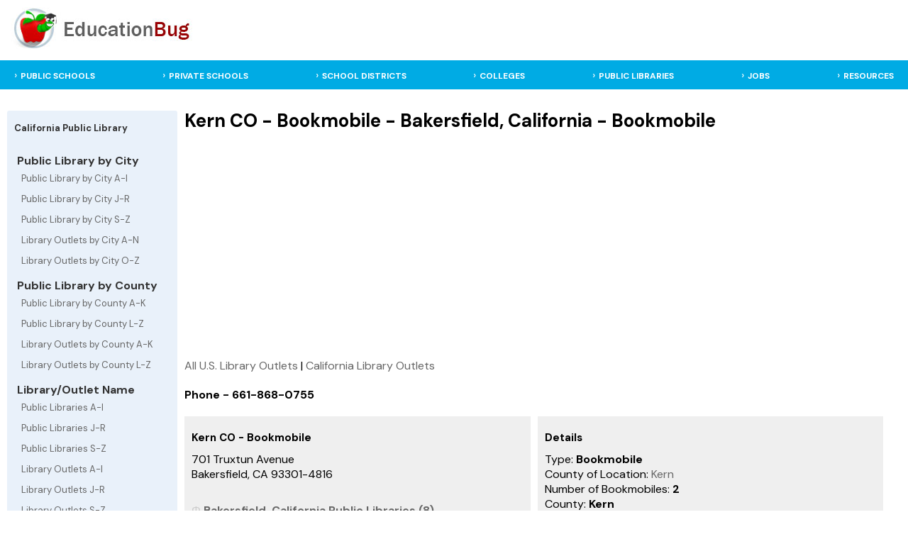

--- FILE ---
content_type: text/html; charset=UTF-8
request_url: https://california.educationbug.org/library-outlets/1069-kern-co-bookmobile.html
body_size: 3828
content:
<!DOCTYPE html>
<html lang="en">
<head>
	<title>Education Bug - Kern CO - Bookmobile - Bakersfield, California</title>
	<meta http-equiv="Content-Type" content="text/html; charset=UTF-8">
	<meta name="viewport" content="width=device-width, initial-scale=1">
	<link rel="stylesheet" href="https://www.educationbug.org/css/styles.css" type="text/css">
	<link rel="preload" fetchpriority="high" as="image" href="/images/home-image.jpg" type="image/jpg">
 	<meta name="description" content="Kern CO - Bookmobile - Bakersfield, California Library Outlet. Details on the Bookmobile : Kern CO - Bookmobile located in Bakersfield, California"> 
 	<meta name="keywords" content="education, public school, private school, library, college, university, district, isd, teacher, parent, student, schools,">
	<link rel="shortcut icon" type="image/x-icon" href="https://www.educationbug.org/images/favicon.ico">
	</head>
<body>
<!--<script src="http://www.surveymonkey.com/jsPop.aspx?sm=cWARt1O8ZF2_2b5oExGAzjkQ_3d_3d"></script>-->
<div class="topBanner">
	<div class="table header">
		<div class="tr">
			<div class="td">
				<a href="https://www.educationbug.org">
					<img src="https://www.educationbug.org/images/headerBanner.jpg" alt="Education Bug - a complete listing of educational resources"  border="0" width="263" height="60"/>
				</a>
			</div>
			<div class="td center-td"></div>
			<div class="td">
				<a href="javascript:void(0);" class="icon" onclick="myFunction()">&#9776;</a>
			</div>		
		</div>
	</div>		
</div>
<div class="headerNav">
	<div class="nav_surround">
		<div class="topnav" id="myTopnav">	
			<div class="menulinks">
				<ul>
					<li><a href="https://www.educationbug.org/public-schools/">PUBLIC SCHOOLS</a></li>
					<li><a href="https://www.educationbug.org/private-schools/">PRIVATE SCHOOLS</a></li>
					<li><a href="https://www.educationbug.org/school-districts/">SCHOOL DISTRICTS</a></li>
					<li><a href="https://www.educationbug.org/colleges/">COLLEGES</a></li>
					<li><a href="https://www.educationbug.org/public-library/">PUBLIC LIBRARIES</a></li>
					<li><a href="https://www.educationbug.org/jobs/">JOBS</a></li>
					<!--<li><a href="https://blog.educationbug.org">BLOG</a></li>-->
					<li><a href="https://www.educationbug.org/dir/">RESOURCES</a></li>
				</ul>
			</div>
		</div>
	</div>
</div>	<div class="content">
        <div class="inner-content">
            <div class="table main-content">
                <div class="tr">
	
					<div class="td left-menu nav-collapse">
						<div class="mobile-sub-nav">
							<a href="javascript:void(0);" class="icon left-sub-menu-nav" onclick="subNav()">☰  California Public Library Menu</a>	
						</div>
						<div class="leftSideMenu">
							<div class="parentCat"><strong>California Public Library</strong></div>	
							<br />
							<strong>&nbsp;Public Library by City</strong>
							<div class="subCats">
								<a href="https://california.educationbug.org/public-library/by-cityA-I.html" class="sideMenuCat">Public Library by City A-I</a>
								<a href="https://california.educationbug.org/public-library/by-cityJ-R.html" class="sideMenuCat">Public Library by City J-R</a>
								<a href="https://california.educationbug.org/public-library/by-cityS-Z.html" class="sideMenuCat">Public Library by City S-Z</a>
								<a href="https://california.educationbug.org/library-outlets/by-cityA-N.html" class="sideMenuCat">Library Outlets by City A-N</a>
								<a href="https://california.educationbug.org/library-outlets/by-cityO-Z.html" class="sideMenuCat">Library Outlets by City O-Z</a>
							</div>
							<strong>&nbsp;Public Library by County</strong>
							<div class="subCats">
								<a href="https://california.educationbug.org/public-library/by-countyA-K.html" class="sideMenuCat">Public Library by County A-K</a>
								<a href="https://california.educationbug.org/public-library/by-countyL-Z.html" class="sideMenuCat">Public Library by County L-Z</a>
								<a href="https://california.educationbug.org/library-outlets/by-countyA-K.html" class="sideMenuCat">Library Outlets by County A-K</a>
								<a href="https://california.educationbug.org/library-outlets/by-countyL-Z.html" class="sideMenuCat">Library Outlets by County L-Z</a>							
							</div>
							<strong>&nbsp;Library/Outlet Name</strong>	
							<div class="subCats">
								<a href="https://california.educationbug.org/public-library/A-I.html" class="sideMenuCat">Public Libraries A-I</a>
								<a href="https://california.educationbug.org/public-library/J-R.html" class="sideMenuCat">Public Libraries J-R</a>
								<a href="https://california.educationbug.org/public-library/S-Z.html" class="sideMenuCat">Public Libraries S-Z</a>
								<a href="https://california.educationbug.org/library-outlets/A-I.html" class="sideMenuCat">Library Outlets A-I</a>
								<a href="https://california.educationbug.org/library-outlets/J-R.html" class="sideMenuCat">Library Outlets J-R</a>
								<a href="https://california.educationbug.org/library-outlets/S-Z.html" class="sideMenuCat">Library Outlets S-Z</a>
							</div>
							<strong>&nbsp;California Links</strong>	
							<div class="subCats">
								<a href="https://california.educationbug.org" class="sideMenuCat">California Education</a>
								<a href="https://california.educationbug.org/public-schools/" class="sideMenuCat">California Public Schools</a>
								<a href="https://california.educationbug.org/private-schools/" class="sideMenuCat">California Private Schools</a>
								<a href="https://california.educationbug.org/school-districts/" class="sideMenuCat">California School Districts</a>
								<a href="https://california.educationbug.org/public-library/" class="sideMenuCat">California Public Library</a>
								<a href="https://california.educationbug.org/colleges/" class="sideMenuCat">California College/University</a>
							</div>
						</div>
											</div>										
					<div class="td page-content-pane">
						<div class="content-section">
                            <h1>Kern CO - Bookmobile - Bakersfield, California - Bookmobile</h1>
                            <div style="text-align: center">
<script async src="//pagead2.googlesyndication.com/pagead/js/adsbygoogle.js"></script>
<!-- EducationBugLibrary -->
<ins class="adsbygoogle"
     style="display:block"
     data-ad-client="ca-pub-3452999825632062"
     data-ad-slot="6148665473"
     data-ad-format="auto"></ins>
<script>
(adsbygoogle = window.adsbygoogle || []).push({});
</script>
</div>                            <div class="breadcrumb"><a href="https://www.educationbug.org/public-library/">All U.S. Library Outlets</a> | <a href="https://california.educationbug.org/public-library/">California Library Outlets</a></div>				<div><strong>Phone - 661-868-0755</strong></div>
				<div class="schoolDataSet">
					<div>
						<div class="data-surround">
							<div class="dHeading">Kern CO - Bookmobile</div>
							<div class="dContent">
								701 Truxtun Avenue<br />
								Bakersfield, CA 93301-4816
								
			<div class="dirLinks">
				<ul class="locale-links">
					<li><a href="https://california.educationbug.org/public-library/city-bakersfield.html">Bakersfield, California Public Libraries (8)</a></li><li><a href="https://california.educationbug.org/public-schools/city-bakersfield.html">Bakersfield, California Public Schools (131)</a></li><li><a href="https://california.educationbug.org/private-schools/city-bakersfield.html">Bakersfield, California Private Schools (27)</a></li><li><a href="https://california.educationbug.org/school-districts/city-bakersfield.html">Bakersfield, California School Districts (17)</a></li><li><a href="https://california.educationbug.org/colleges/city-bakersfield.html">Bakersfield, California Colleges (6)</a></li>
				</ul>	
			</div>
							</div>
						</div>
					</div>
					<div>
						<div class="data-surround">
							<div class="dHeading">Details</div>
							<div class="dContent">
								Type: <strong>Bookmobile</strong><br>
								County of Location: <strong><a href="https://california.educationbug.org/library-outlets/county-kern.html">Kern</a></strong><br>
								Number of Bookmobiles: <strong>2</strong><br>
								
								County: <strong>Kern</strong>
								<div class="dirLinks">
								<ul class="locale-links">
									<li><a href="https://california.educationbug.org/public-schools/county-kern.html">Kern County, California Public Schools (248)</a></li><li><a href="https://california.educationbug.org/private-schools/county-kern.html">Kern County, California Private Schools (52)</a></li><li><a href="https://california.educationbug.org/school-districts/county-kern.html">Kern County, California School Districts (49)</a></li><li><a href="https://california.educationbug.org/public-library/county-kern.html">Kern County, California Public Libraries (26)</a></li>
								</ul>
							</div>
							</div>
						</div>
					</div>
				</div>				<h4>Administrative Office Information</h4>
				<div class="schoolDataSet">
					<div>
						<div class="data-surround">	
							<div class="dHeading">Kern County Library</div>
							<div class="dContent">
								Phone: <strong>661-868-0700</strong><br>
								Web Address: <strong><a href="http://KERNCOUNTYLIBRARY.ORG" target="_blank" rel="nofollow,noindex" class="visit-link">kerncountylibrary.org</a></strong><br>
								<a href="https://www.educationbug.org/submitURL.html?state=california&rel=public-library&id=1069&qstring=1069-kern-co-bookmobile.html" rel="nofollow,noindex" class="visit-link">Add/Update Website</a>
								<hr>
								<strong>Location</strong>
								<div>701 Truxtun Ave.<br />Bakersfield, CA 93301-4816</div>
								<hr>
								<strong>Mailing Address</strong>
								<div>701 Truxtun Ave.<br />Bakersfield, CA 93301-4816</div>
							</div>
						</div>
					</div>
				</div>
				<div class="schoolDataSet">
					<div>
						<div class="data-surround">
							<div class="dHeading">library Collection</div>
							<div class="dContent">
								Print Materials: <strong>1,176,840</strong><br>
								Electronic Books: <strong>0</strong><br>
								Audio Materials: <strong>35,682</strong><br>
								Video Materials: <strong>22,034</strong><br>
								Print Subscriptions: <strong>1,489</strong><br>
							</div>
						</div>
					</div>
					<div>
						<div class="data-surround">
							<div class="dHeading">Library Services</div>
							<div class="dContent">
							Annual Service Hours for All Service Outlets: <strong>47,247</strong><br>
							Annual Library Visits: <strong>2,147,000</strong><br>
							Annual Reference Transactions: <strong>368,288</strong><br>
							Annual Circulation Transactions: <strong>1,789,466</strong><br>
							Annual Children's Material Circulation: <strong>690,025</strong><br>
							Internet Terminals Used by General Public: <strong>255</strong><br>
							Users of Electronic Resources Per Typical Week: <strong>911,210</strong>
							</div>
						</div>
					</div>
				</div>
				<div class="schoolDataSet">
					<div>
						<div class="data-surround">
							<div class="dHeading">Service Outlets</div>
							<div class="dContent">
								Central Libraries: <strong>1</strong><br>
								Branch Libraries: <strong>25</strong><br>
								Bookmobiles: <strong>2</strong><br>
							</div>
						</div>
					</div>
					<div>
						<div class="data-surround">
							<div class="dHeading">Staff</div>
							<div class="dContent">
								Full Time Staff: <strong>27</strong><br>
								Librarians: <strong>28</strong><br>
								Other Staff: <strong>96</strong><br>
								Total Staff: <strong>124</strong>
							</div>
						</div>
					</div>
				</div>
				<div class="schoolDataSet">
					<div>
						<div class="data-surround">
							<div class="dHeading">Funding/Operating Revenue</div>
							<div class="dContent">
								Local Government Revenue: <strong>$32,767</strong><br>
								California Government Revenue: <strong>$1,159,402</strong><br>
								Federal Government Revenue: <strong>$2,034,128</strong><br>
								Total Income: <strong>$10,533,181</strong><br>
								Salaries: <strong>$4,273,951</strong><br>
								Total Staff Expenditure: <strong>$6,113,244</strong><br>
							</div>
						</div>
					</div>
					<div>
						<div class="data-surround">
							<div class="dHeading">Miscellaneous</div>
							<div class="dContent">
								Interlibrary Relationship: <strong>Member of a Federation or Cooperative</strong><br>
								Legal Basis: <strong>County/Parish</strong><br>
								Administrative Structure: <strong>Administrative Entity with Multiple Direct Service Outlets where Administrative Offices are Not Separate</strong><br>
								Geographic Info: <strong>County/Parish (exactly)</strong><br>
								Population of Legal Service Area: <strong>702,900</strong><br>
							</div>
						</div>
					</div>
				</div><div class="dContent">
							<a href="https://www.educationbug.org/submitReview.html?state=california&rel=library-outlets&id=1069&qstring=1069-kern-co-bookmobile.html" rel="nofollow" class="visit-link">Submit your own review for this Bookmobile</a>					
							</div>                        </div>
                    </div>
	  
                </div>    
            </div>
        </div>
	</div>	
	<div class="footer">
		<div class="footer-content">
			<div class="footer-surround">
				<a href="https://www.educationbug.org/index.html">Home</a> |
				<!--<a href="https://www.educationbug.org">Education Blog</a> |-->
				<a href="https://www.educationbug.org/jobs/">Education Jobs</a> |
				<a href="https://www.educationbug.org/dir/">Education Resource Directory</a> |
				<a href="https://www.educationbug.org/a/about-educationbug.html">About Us</a> | 
				<a href="https://www.educationbug.org/a/contact-us.html">Contact Us</a><br />
				<a href="https://www.educationbug.org">Education</a> Guide and Directory - <small>&copy; 2026 EducationBug.org</small>
			</div>
		</div>
	</div>
	
	<script type="text/javascript" src="https://www.educationbug.org/js/jquery3-6.min.css"></script>
		<script type="text/javascript">   
		function myFunction() {
			var x = document.getElementById("myTopnav");
			if (x.className === "topnav") {
			  x.className += " responsive";
			} else {
			  x.className = "topnav";
			}
		}
		
		$('.dropbtn').click(function(){
			var actOnObj = '.dropdown-content[rel="'+ $(this).attr('rel')+'"]';
			if($(this).parent().parent().parent().hasClass("responsive")){
				if($(actOnObj).is(':visible')){
					$(actOnObj).slideUp();
					$(this).children("i").attr("class","fa fa-caret-down");
				} else {
					$(actOnObj).slideDown();
					$(this).children("i").attr("class","fa fa-caret-right");
				}
			}
		});
		$('.left-sub-menu-nav').click(function(){
			$(this).parent().siblings(".leftSideMenu").slideToggle();
		});
		function showStateLinks(){
			$('#stateLinks').slideToggle();
		}
	</script>	
	<script type="text/javascript">
	  var _gaq = _gaq || [];
	  _gaq.push(['_setAccount', 'UA-379480-2']);
	  _gaq.push(['_setDomainName', 'educationbug.org']);
	  _gaq.push(['_trackPageview']);
	
	  (function() {
		var ga = document.createElement('script'); ga.type = 'text/javascript'; ga.async = true;
		ga.src = ('https:' == document.location.protocol ? 'https://ssl' : 'http://www') + '.google-analytics.com/ga.js';
		var s = document.getElementsByTagName('script')[0]; s.parentNode.insertBefore(ga, s);
	  })();
	</script>
	
</body>
</html>

--- FILE ---
content_type: text/html; charset=utf-8
request_url: https://www.google.com/recaptcha/api2/aframe
body_size: 270
content:
<!DOCTYPE HTML><html><head><meta http-equiv="content-type" content="text/html; charset=UTF-8"></head><body><script nonce="RA3k5GEW1UA2PLFXo3IxLQ">/** Anti-fraud and anti-abuse applications only. See google.com/recaptcha */ try{var clients={'sodar':'https://pagead2.googlesyndication.com/pagead/sodar?'};window.addEventListener("message",function(a){try{if(a.source===window.parent){var b=JSON.parse(a.data);var c=clients[b['id']];if(c){var d=document.createElement('img');d.src=c+b['params']+'&rc='+(localStorage.getItem("rc::a")?sessionStorage.getItem("rc::b"):"");window.document.body.appendChild(d);sessionStorage.setItem("rc::e",parseInt(sessionStorage.getItem("rc::e")||0)+1);localStorage.setItem("rc::h",'1768992613595');}}}catch(b){}});window.parent.postMessage("_grecaptcha_ready", "*");}catch(b){}</script></body></html>